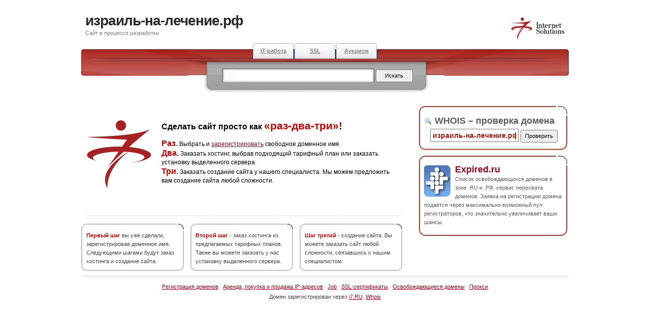

--- FILE ---
content_type: text/html; charset=UTF-8
request_url: http://xn-----6kcb0aaajicf4adzf1b6ird.xn--p1ai/%EF%BF%BD%EF%BF%BD%EF%BF%BD%EF%BF%BD%EF%BF%BD%EF%BF%BD%EF%BF%BD%EF%BF%BD%EF%BF%BD%EF%BF%BD%EF%BF%BD%EF%BF%BD%EF%BF%BD%EF%BF%BD%EF%BF%BD%EF%BF%BD%EF%BF%BD%EF%BF%BD%EF%BF%BD%EF%BF%BD%EF%BF%BD%EF%BF%BD%EF%BF%BD%EF%BF%BD-%EF%BF%BD%EF%BF%BD%EF%BF%BD%EF%BF%BD%EF%BF%BD%EF%BF%BD%EF%BF%BD%EF%BF%BD%EF%BF%BD%EF%BF%BD%EF%BF%BD%EF%BF%BD%EF%BF%BD%EF%BF%BD%EF%BF%BD%EF%BF%BD/%EF%BF%BD%EF%BF%BD%EF%BF%BD%EF%BF%BD%EF%BF%BD%EF%BF%BD%EF%BF%BD%EF%BF%BD%EF%BF%BD%EF%BF%BD%EF%BF%BD%EF%BF%BD%EF%BF%BD%EF%BF%BD%EF%BF%BD%EF%BF%BD%EF%BF%BD%EF%BF%BD-%EF%BF%BD%EF%BF%BD%EF%BF%BD%EF%BF%BD%EF%BF%BD%EF%BF%BD%EF%BF%BD%EF%BF%BD%EF%BF%BD%EF%BF%BD%EF%BF%BD%EF%BF%BD-%EF%BF%BD%EF%BF%BD-%EF%BF%BD%EF%BF%BD%EF%BF%BD%EF%BF%BD%EF%BF%BD%EF%BF%BD%EF%BF%BD%EF%BF%BD%EF%BF%BD%EF%BF%BD%EF%BF%BD%EF%BF%BD%EF%BF%BD%EF%BF%BD/
body_size: 3160
content:
<!DOCTYPE html PUBLIC "-//W3C//DTD XHTML 1.0 Strict//EN" "http://www.w3.org/TR/xhtml1/DTD/xhtml1-strict.dtd">
<html xmlns="http://www.w3.org/1999/xhtml" xml:lang="en" lang="en">
<head>

	<meta name="keywords" content="домен, регистратор, доменные имена, регистрация доменов, domain, idn, whois">
	<meta content="text/html" charset="utf-8" http-equiv="Content-Type" />

	<link rel="stylesheet" href="/style.css" type="text/css" />
	<title>
	израиль-на-лечение.рф	</title>
</head>
<body>

<!-- Yandex.Metrika counter --><script type="text/javascript">(function (d, w, c) { (w[c] = w[c] || []).push(function() { try { w.yaCounter24408988 = new Ya.Metrika({id:24408988, webvisor:true, clickmap:true, trackLinks:true, accurateTrackBounce:true, trackHash:true}); } catch(e) { } }); var n = d.getElementsByTagName("script")[0], s = d.createElement("script"), f = function () { n.parentNode.insertBefore(s, n); }; s.type = "text/javascript"; s.async = true; s.src = (d.location.protocol == "https:" ? "https:" : "http:") + "//mc.yandex.ru/metrika/watch.js"; if (w.opera == "[object Opera]") { d.addEventListener("DOMContentLoaded", f, false); } else { f(); } })(document, window, "yandex_metrika_callbacks");</script><noscript><div><img src="//mc.yandex.ru/watch/24408988" style="position:absolute; left:-9999px;" alt="" /></div></noscript><!-- /Yandex.Metrika counter -->

	<div id="content">
		<div id="header">
		  <p id="top_info"><br />
		    <a href="https://i7.ru"><img src="/images/i7logo.png" alt="" width="110" height="47" style="border:none"/></a></p>

			<div id="logo">
<h1><a href="http://израиль-на-лечение.рф">израиль-на-лечение.рф</a></h1>

				<p style="margin:0; padding:0">Сайт в процессе разработки</p>
			</div>
	  </div>

		<div id="tabs">
			<ul>
				<li><a href="https://job.i7.ru"><span class="key">IT-работа</span></a></li>
				<li><a href="https://myssl.ru"><span class="key">SSL</span></a></li>
				<li><a href="https://expired.ru"><span class="key">Аукцион</span></a></li>
			</ul>
			<div id="search">
				<form method="get" action="http://yandex.ru/yandsearch" id="search_engine" target="_blank">
					<p>
					<input name="text" type="input" class="search" id="keywords" value="" onfocus="document.forms['search_engine'].keywords.value='';" />
						<input type="submit" class="button" value="Искать" />
					</p>
				</form>
			</div>
		</div>

<!--		<div class="gboxtop"></div>
		<div class="gbox">
			<p align="center"><a href="#">Бегун</a></p>
		</div>-->

		<div class="left">
			<div class="left_articles">
			  <h2>&nbsp;</h2>
				<a href="http://www.i7.ru/"><img src="/images/logobig.png" alt="i7.RU" width="130" height="146" class="thumbnail" style="border:none; margin-top:6px"/></a>
					<p style="font-size:16px"><strong>Сделать сайт просто как</strong> <span class="redtext">«раз-два-три»!</span></p>
				<p style="margin-bottom:60px">	<span class="redtext">Раз.</span> Выбрать и <a href="https://i7.ru/domains/#domreg">зарегистрировать</a> свободное доменное имя.<br />
					<span class="redtext">Два.</span> Заказать хостинг, выбрав подходящий тарифный план или заказать установку выделенного сервера.<br />
				<span class="redtext">Три.</span> Заказать создание сайта у нашего специалиста. Мы можем предложить вам создание сайта любой сложности.</p>
			</div>
			<p>

						<div class="thirds">
				<div class="smallboxtop"></div>
				<div class="smallbox">
					<p><span class="smallred">Первый шаг</span> вы уже сделали, зарегистрировав доменное имя. Следующими шагами будут заказ хостинга и создание сайта.</p>
				</div>
			</div>

			<div class="thirds">
				<div class="smallboxtop"></div>
				<div class="smallbox">
					<p><span class="smallred">Второй шаг</span> - заказ хостинга из предлагаемых тарифных планов. Также вы можете заказать у нас установку выделенного сервера.</p>
				</div>
			</div>

			<div class="thirds">
				<div class="smallboxtop"></div>
				<div class="smallbox">
					<p><span class="smallred">Шаг третий</span> - создание сайта. Вы можете заказать сайт любой сложности, связавшись с нашим специалистом.</p>
				</div>
			</div>
	  </div>
		<div id="right" style="margin-top:24px">
			<div class="boxtop"></div>
			<div class="box">
				<h2 style="margin-bottom:5px; font-size:18px"><img src="/images/magnifier.gif" alt="" width="16" height="16" align="absmiddle" /> WHOIS &ndash; проверка домена</h2>
				<form method='get' action='https://whois7.ru' name='zoneform' style="text-align:center">

             <div class='f'>

             <input name="q" type="text" style="width:165px; font-size:14px; padding:3px; color: #A72119; font-weight: bold;" value="израиль-на-лечение.рф" />
			 <input type="submit" value="Проверить" class="button" />

			</div>

             </form>
		  </div>
			<div class="boxtop"></div>
			<div class="box">
				<p><a href="https://expired.ru" target="_blank"><img src="/images/dnlogo.gif" alt="Image" width="52" height="62" class="image" title="Image" style="border:none" /></a>
				<span style="font-weight:bold; font-size:18px"><a href="http://expired.ru" target="_blank">Expired.ru</a></span><br />
				  Список освобождающихся доменов в зоне .RU и .РФ, сервис перехвата доменов. Заявка на регистрацию домена подается через максимально возможный пул регистраторов, что значительно увеличивает ваши шансы.<br />
				  <!--Это бесплатный информационный сервис, представляющий собой базу данных доменных имен в зоне .RU, сгруппированных по дате их регистрации. Информация берется исключительно из открытых источников и систематизируется для удобства работы.<br />-->
				</p>
				<div class="buttons">

				</div>
			</div>

			<!-- еще блок-->

		</div>
		<div class="footer">
		  <p><a href="https://i7.ru/domains/" target="_blank">Регистрация доменов</a> &middot; <a href="https://ipaddress.ru" target="_blank">Аренда, покупка и продажа IP-адресов</a> &middot; <a href="https://job.i7.ru" target="_blank">Job</a> &middot; <a href="https://myssl.ru" target="_blank">SSL-сертификаты</a> &middot; <a href="https://expired.ru" target="_blank">Освобождающиеся домены</a> &middot; <a href="https://proxyspot.com" target="_blank">Прокси</a><br />
		  Домен зарегистрирован через <a href="https://i7.ru" target="_blank">i7.RU</a>. <a href="https://whois7.ru/?q=израиль-на-лечение.рф">Whois</a></p>
		</div>
	</div>
</body>
</html>
